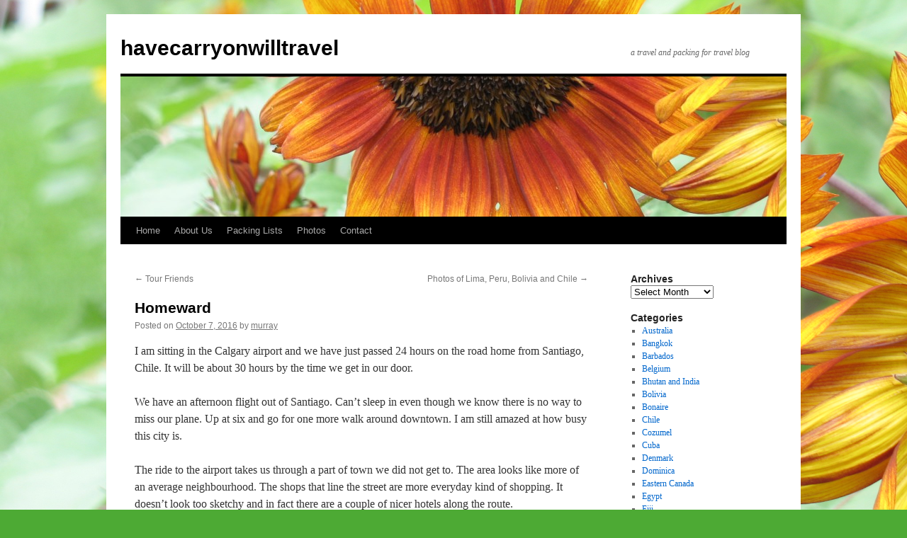

--- FILE ---
content_type: text/html; charset=UTF-8
request_url: https://havecarryonwilltravel.com/homeward/
body_size: 19458
content:
<!DOCTYPE html>
<html lang="en-CA">
<head>
<meta charset="UTF-8" />
<title>
Homeward - havecarryonwilltravelhavecarryonwilltravel	</title>
<link rel="profile" href="https://gmpg.org/xfn/11" />
<link rel="stylesheet" type="text/css" media="all" href="https://havecarryonwilltravel.com/wp-content/themes/twentyten/style.css?ver=20250415" />
<link rel="pingback" href="https://havecarryonwilltravel.com/xmlrpc.php">
<meta name='robots' content='index, follow, max-image-preview:large, max-snippet:-1, max-video-preview:-1' />

	<!-- This site is optimized with the Yoast SEO plugin v26.6 - https://yoast.com/wordpress/plugins/seo/ -->
	<meta name="description" content="havecarryonwilltravel Homeward" />
	<link rel="canonical" href="https://havecarryonwilltravel.com/homeward/" />
	<meta name="twitter:label1" content="Written by" />
	<meta name="twitter:data1" content="murray" />
	<meta name="twitter:label2" content="Est. reading time" />
	<meta name="twitter:data2" content="4 minutes" />
	<script type="application/ld+json" class="yoast-schema-graph">{"@context":"https://schema.org","@graph":[{"@type":"Article","@id":"https://havecarryonwilltravel.com/homeward/#article","isPartOf":{"@id":"https://havecarryonwilltravel.com/homeward/"},"author":{"name":"murray","@id":"https://havecarryonwilltravel.com/#/schema/person/1342f0e3b31043baf82f7637799ec241"},"headline":"Homeward","datePublished":"2016-10-08T01:59:31+00:00","mainEntityOfPage":{"@id":"https://havecarryonwilltravel.com/homeward/"},"wordCount":906,"commentCount":0,"publisher":{"@id":"https://havecarryonwilltravel.com/#/schema/person/bd5260a2bc24dbb06737310f963eeeda"},"keywords":["Bolivia","Calgary","Chile","houston","Peru","Santiago"],"articleSection":["Bolivia","Chile","Peru"],"inLanguage":"en-CA","potentialAction":[{"@type":"CommentAction","name":"Comment","target":["https://havecarryonwilltravel.com/homeward/#respond"]}]},{"@type":"WebPage","@id":"https://havecarryonwilltravel.com/homeward/","url":"https://havecarryonwilltravel.com/homeward/","name":"Homeward - havecarryonwilltravel","isPartOf":{"@id":"https://havecarryonwilltravel.com/#website"},"datePublished":"2016-10-08T01:59:31+00:00","description":"havecarryonwilltravel Homeward","inLanguage":"en-CA","potentialAction":[{"@type":"ReadAction","target":["https://havecarryonwilltravel.com/homeward/"]}]},{"@type":"WebSite","@id":"https://havecarryonwilltravel.com/#website","url":"https://havecarryonwilltravel.com/","name":"havecarryonwilltravel","description":"a travel and packing for travel blog","publisher":{"@id":"https://havecarryonwilltravel.com/#/schema/person/bd5260a2bc24dbb06737310f963eeeda"},"potentialAction":[{"@type":"SearchAction","target":{"@type":"EntryPoint","urlTemplate":"https://havecarryonwilltravel.com/?s={search_term_string}"},"query-input":{"@type":"PropertyValueSpecification","valueRequired":true,"valueName":"search_term_string"}}],"inLanguage":"en-CA"},{"@type":["Person","Organization"],"@id":"https://havecarryonwilltravel.com/#/schema/person/bd5260a2bc24dbb06737310f963eeeda","name":"debbie","image":{"@type":"ImageObject","inLanguage":"en-CA","@id":"https://havecarryonwilltravel.com/#/schema/person/image/","url":"https://secure.gravatar.com/avatar/e0861702683627914ec0ec317c52da6b7c38b70727673382556afce878a58a10?s=96&d=mm&r=g","contentUrl":"https://secure.gravatar.com/avatar/e0861702683627914ec0ec317c52da6b7c38b70727673382556afce878a58a10?s=96&d=mm&r=g","caption":"debbie"},"logo":{"@id":"https://havecarryonwilltravel.com/#/schema/person/image/"}},{"@type":"Person","@id":"https://havecarryonwilltravel.com/#/schema/person/1342f0e3b31043baf82f7637799ec241","name":"murray","image":{"@type":"ImageObject","inLanguage":"en-CA","@id":"https://havecarryonwilltravel.com/#/schema/person/image/","url":"https://secure.gravatar.com/avatar/9af625767e2ef57fbaf07768d4825964f6b49a74091191ec303940df8f3abef7?s=96&d=mm&r=g","contentUrl":"https://secure.gravatar.com/avatar/9af625767e2ef57fbaf07768d4825964f6b49a74091191ec303940df8f3abef7?s=96&d=mm&r=g","caption":"murray"},"sameAs":["http://havecarryonwilltravel.com"],"url":"https://havecarryonwilltravel.com/author/murray/"}]}</script>
	<!-- / Yoast SEO plugin. -->


<link rel="alternate" type="application/rss+xml" title="havecarryonwilltravel &raquo; Feed" href="https://havecarryonwilltravel.com/feed/" />
<link rel="alternate" type="application/rss+xml" title="havecarryonwilltravel &raquo; Comments Feed" href="https://havecarryonwilltravel.com/comments/feed/" />
<link rel="alternate" type="application/rss+xml" title="havecarryonwilltravel &raquo; Homeward Comments Feed" href="https://havecarryonwilltravel.com/homeward/feed/" />
<link rel="alternate" title="oEmbed (JSON)" type="application/json+oembed" href="https://havecarryonwilltravel.com/wp-json/oembed/1.0/embed?url=https%3A%2F%2Fhavecarryonwilltravel.com%2Fhomeward%2F" />
<link rel="alternate" title="oEmbed (XML)" type="text/xml+oembed" href="https://havecarryonwilltravel.com/wp-json/oembed/1.0/embed?url=https%3A%2F%2Fhavecarryonwilltravel.com%2Fhomeward%2F&#038;format=xml" />
<style id='wp-img-auto-sizes-contain-inline-css' type='text/css'>
img:is([sizes=auto i],[sizes^="auto," i]){contain-intrinsic-size:3000px 1500px}
/*# sourceURL=wp-img-auto-sizes-contain-inline-css */
</style>

<link rel='stylesheet' id='pmb_common-css' href='https://havecarryonwilltravel.com/wp-content/plugins/print-my-blog/assets/styles/pmb-common.css?ver=1756148691' type='text/css' media='all' />
<style id='wp-emoji-styles-inline-css' type='text/css'>

	img.wp-smiley, img.emoji {
		display: inline !important;
		border: none !important;
		box-shadow: none !important;
		height: 1em !important;
		width: 1em !important;
		margin: 0 0.07em !important;
		vertical-align: -0.1em !important;
		background: none !important;
		padding: 0 !important;
	}
/*# sourceURL=wp-emoji-styles-inline-css */
</style>
<link rel='stylesheet' id='wp-block-library-css' href='https://havecarryonwilltravel.com/wp-includes/css/dist/block-library/style.min.css?ver=6.9' type='text/css' media='all' />
<style id='global-styles-inline-css' type='text/css'>
:root{--wp--preset--aspect-ratio--square: 1;--wp--preset--aspect-ratio--4-3: 4/3;--wp--preset--aspect-ratio--3-4: 3/4;--wp--preset--aspect-ratio--3-2: 3/2;--wp--preset--aspect-ratio--2-3: 2/3;--wp--preset--aspect-ratio--16-9: 16/9;--wp--preset--aspect-ratio--9-16: 9/16;--wp--preset--color--black: #000;--wp--preset--color--cyan-bluish-gray: #abb8c3;--wp--preset--color--white: #fff;--wp--preset--color--pale-pink: #f78da7;--wp--preset--color--vivid-red: #cf2e2e;--wp--preset--color--luminous-vivid-orange: #ff6900;--wp--preset--color--luminous-vivid-amber: #fcb900;--wp--preset--color--light-green-cyan: #7bdcb5;--wp--preset--color--vivid-green-cyan: #00d084;--wp--preset--color--pale-cyan-blue: #8ed1fc;--wp--preset--color--vivid-cyan-blue: #0693e3;--wp--preset--color--vivid-purple: #9b51e0;--wp--preset--color--blue: #0066cc;--wp--preset--color--medium-gray: #666;--wp--preset--color--light-gray: #f1f1f1;--wp--preset--gradient--vivid-cyan-blue-to-vivid-purple: linear-gradient(135deg,rgb(6,147,227) 0%,rgb(155,81,224) 100%);--wp--preset--gradient--light-green-cyan-to-vivid-green-cyan: linear-gradient(135deg,rgb(122,220,180) 0%,rgb(0,208,130) 100%);--wp--preset--gradient--luminous-vivid-amber-to-luminous-vivid-orange: linear-gradient(135deg,rgb(252,185,0) 0%,rgb(255,105,0) 100%);--wp--preset--gradient--luminous-vivid-orange-to-vivid-red: linear-gradient(135deg,rgb(255,105,0) 0%,rgb(207,46,46) 100%);--wp--preset--gradient--very-light-gray-to-cyan-bluish-gray: linear-gradient(135deg,rgb(238,238,238) 0%,rgb(169,184,195) 100%);--wp--preset--gradient--cool-to-warm-spectrum: linear-gradient(135deg,rgb(74,234,220) 0%,rgb(151,120,209) 20%,rgb(207,42,186) 40%,rgb(238,44,130) 60%,rgb(251,105,98) 80%,rgb(254,248,76) 100%);--wp--preset--gradient--blush-light-purple: linear-gradient(135deg,rgb(255,206,236) 0%,rgb(152,150,240) 100%);--wp--preset--gradient--blush-bordeaux: linear-gradient(135deg,rgb(254,205,165) 0%,rgb(254,45,45) 50%,rgb(107,0,62) 100%);--wp--preset--gradient--luminous-dusk: linear-gradient(135deg,rgb(255,203,112) 0%,rgb(199,81,192) 50%,rgb(65,88,208) 100%);--wp--preset--gradient--pale-ocean: linear-gradient(135deg,rgb(255,245,203) 0%,rgb(182,227,212) 50%,rgb(51,167,181) 100%);--wp--preset--gradient--electric-grass: linear-gradient(135deg,rgb(202,248,128) 0%,rgb(113,206,126) 100%);--wp--preset--gradient--midnight: linear-gradient(135deg,rgb(2,3,129) 0%,rgb(40,116,252) 100%);--wp--preset--font-size--small: 13px;--wp--preset--font-size--medium: 20px;--wp--preset--font-size--large: 36px;--wp--preset--font-size--x-large: 42px;--wp--preset--spacing--20: 0.44rem;--wp--preset--spacing--30: 0.67rem;--wp--preset--spacing--40: 1rem;--wp--preset--spacing--50: 1.5rem;--wp--preset--spacing--60: 2.25rem;--wp--preset--spacing--70: 3.38rem;--wp--preset--spacing--80: 5.06rem;--wp--preset--shadow--natural: 6px 6px 9px rgba(0, 0, 0, 0.2);--wp--preset--shadow--deep: 12px 12px 50px rgba(0, 0, 0, 0.4);--wp--preset--shadow--sharp: 6px 6px 0px rgba(0, 0, 0, 0.2);--wp--preset--shadow--outlined: 6px 6px 0px -3px rgb(255, 255, 255), 6px 6px rgb(0, 0, 0);--wp--preset--shadow--crisp: 6px 6px 0px rgb(0, 0, 0);}:where(.is-layout-flex){gap: 0.5em;}:where(.is-layout-grid){gap: 0.5em;}body .is-layout-flex{display: flex;}.is-layout-flex{flex-wrap: wrap;align-items: center;}.is-layout-flex > :is(*, div){margin: 0;}body .is-layout-grid{display: grid;}.is-layout-grid > :is(*, div){margin: 0;}:where(.wp-block-columns.is-layout-flex){gap: 2em;}:where(.wp-block-columns.is-layout-grid){gap: 2em;}:where(.wp-block-post-template.is-layout-flex){gap: 1.25em;}:where(.wp-block-post-template.is-layout-grid){gap: 1.25em;}.has-black-color{color: var(--wp--preset--color--black) !important;}.has-cyan-bluish-gray-color{color: var(--wp--preset--color--cyan-bluish-gray) !important;}.has-white-color{color: var(--wp--preset--color--white) !important;}.has-pale-pink-color{color: var(--wp--preset--color--pale-pink) !important;}.has-vivid-red-color{color: var(--wp--preset--color--vivid-red) !important;}.has-luminous-vivid-orange-color{color: var(--wp--preset--color--luminous-vivid-orange) !important;}.has-luminous-vivid-amber-color{color: var(--wp--preset--color--luminous-vivid-amber) !important;}.has-light-green-cyan-color{color: var(--wp--preset--color--light-green-cyan) !important;}.has-vivid-green-cyan-color{color: var(--wp--preset--color--vivid-green-cyan) !important;}.has-pale-cyan-blue-color{color: var(--wp--preset--color--pale-cyan-blue) !important;}.has-vivid-cyan-blue-color{color: var(--wp--preset--color--vivid-cyan-blue) !important;}.has-vivid-purple-color{color: var(--wp--preset--color--vivid-purple) !important;}.has-black-background-color{background-color: var(--wp--preset--color--black) !important;}.has-cyan-bluish-gray-background-color{background-color: var(--wp--preset--color--cyan-bluish-gray) !important;}.has-white-background-color{background-color: var(--wp--preset--color--white) !important;}.has-pale-pink-background-color{background-color: var(--wp--preset--color--pale-pink) !important;}.has-vivid-red-background-color{background-color: var(--wp--preset--color--vivid-red) !important;}.has-luminous-vivid-orange-background-color{background-color: var(--wp--preset--color--luminous-vivid-orange) !important;}.has-luminous-vivid-amber-background-color{background-color: var(--wp--preset--color--luminous-vivid-amber) !important;}.has-light-green-cyan-background-color{background-color: var(--wp--preset--color--light-green-cyan) !important;}.has-vivid-green-cyan-background-color{background-color: var(--wp--preset--color--vivid-green-cyan) !important;}.has-pale-cyan-blue-background-color{background-color: var(--wp--preset--color--pale-cyan-blue) !important;}.has-vivid-cyan-blue-background-color{background-color: var(--wp--preset--color--vivid-cyan-blue) !important;}.has-vivid-purple-background-color{background-color: var(--wp--preset--color--vivid-purple) !important;}.has-black-border-color{border-color: var(--wp--preset--color--black) !important;}.has-cyan-bluish-gray-border-color{border-color: var(--wp--preset--color--cyan-bluish-gray) !important;}.has-white-border-color{border-color: var(--wp--preset--color--white) !important;}.has-pale-pink-border-color{border-color: var(--wp--preset--color--pale-pink) !important;}.has-vivid-red-border-color{border-color: var(--wp--preset--color--vivid-red) !important;}.has-luminous-vivid-orange-border-color{border-color: var(--wp--preset--color--luminous-vivid-orange) !important;}.has-luminous-vivid-amber-border-color{border-color: var(--wp--preset--color--luminous-vivid-amber) !important;}.has-light-green-cyan-border-color{border-color: var(--wp--preset--color--light-green-cyan) !important;}.has-vivid-green-cyan-border-color{border-color: var(--wp--preset--color--vivid-green-cyan) !important;}.has-pale-cyan-blue-border-color{border-color: var(--wp--preset--color--pale-cyan-blue) !important;}.has-vivid-cyan-blue-border-color{border-color: var(--wp--preset--color--vivid-cyan-blue) !important;}.has-vivid-purple-border-color{border-color: var(--wp--preset--color--vivid-purple) !important;}.has-vivid-cyan-blue-to-vivid-purple-gradient-background{background: var(--wp--preset--gradient--vivid-cyan-blue-to-vivid-purple) !important;}.has-light-green-cyan-to-vivid-green-cyan-gradient-background{background: var(--wp--preset--gradient--light-green-cyan-to-vivid-green-cyan) !important;}.has-luminous-vivid-amber-to-luminous-vivid-orange-gradient-background{background: var(--wp--preset--gradient--luminous-vivid-amber-to-luminous-vivid-orange) !important;}.has-luminous-vivid-orange-to-vivid-red-gradient-background{background: var(--wp--preset--gradient--luminous-vivid-orange-to-vivid-red) !important;}.has-very-light-gray-to-cyan-bluish-gray-gradient-background{background: var(--wp--preset--gradient--very-light-gray-to-cyan-bluish-gray) !important;}.has-cool-to-warm-spectrum-gradient-background{background: var(--wp--preset--gradient--cool-to-warm-spectrum) !important;}.has-blush-light-purple-gradient-background{background: var(--wp--preset--gradient--blush-light-purple) !important;}.has-blush-bordeaux-gradient-background{background: var(--wp--preset--gradient--blush-bordeaux) !important;}.has-luminous-dusk-gradient-background{background: var(--wp--preset--gradient--luminous-dusk) !important;}.has-pale-ocean-gradient-background{background: var(--wp--preset--gradient--pale-ocean) !important;}.has-electric-grass-gradient-background{background: var(--wp--preset--gradient--electric-grass) !important;}.has-midnight-gradient-background{background: var(--wp--preset--gradient--midnight) !important;}.has-small-font-size{font-size: var(--wp--preset--font-size--small) !important;}.has-medium-font-size{font-size: var(--wp--preset--font-size--medium) !important;}.has-large-font-size{font-size: var(--wp--preset--font-size--large) !important;}.has-x-large-font-size{font-size: var(--wp--preset--font-size--x-large) !important;}
/*# sourceURL=global-styles-inline-css */
</style>

<style id='classic-theme-styles-inline-css' type='text/css'>
/*! This file is auto-generated */
.wp-block-button__link{color:#fff;background-color:#32373c;border-radius:9999px;box-shadow:none;text-decoration:none;padding:calc(.667em + 2px) calc(1.333em + 2px);font-size:1.125em}.wp-block-file__button{background:#32373c;color:#fff;text-decoration:none}
/*# sourceURL=/wp-includes/css/classic-themes.min.css */
</style>
<link rel='stylesheet' id='contact-form-7-css' href='https://havecarryonwilltravel.com/wp-content/plugins/contact-form-7/includes/css/styles.css?ver=6.1.4' type='text/css' media='all' />
<link rel='stylesheet' id='twentyten-block-style-css' href='https://havecarryonwilltravel.com/wp-content/themes/twentyten/blocks.css?ver=20250220' type='text/css' media='all' />
<script type="text/javascript" src="https://havecarryonwilltravel.com/wp-includes/js/jquery/jquery.min.js?ver=3.7.1" id="jquery-core-js"></script>
<script type="text/javascript" src="https://havecarryonwilltravel.com/wp-includes/js/jquery/jquery-migrate.min.js?ver=3.4.1" id="jquery-migrate-js"></script>
<link rel="https://api.w.org/" href="https://havecarryonwilltravel.com/wp-json/" /><link rel="alternate" title="JSON" type="application/json" href="https://havecarryonwilltravel.com/wp-json/wp/v2/posts/6476" /><link rel="EditURI" type="application/rsd+xml" title="RSD" href="https://havecarryonwilltravel.com/xmlrpc.php?rsd" />
<meta name="generator" content="WordPress 6.9" />
<link rel='shortlink' href='https://havecarryonwilltravel.com/?p=6476' />
<style type="text/css" id="custom-background-css">
body.custom-background { background-color: #4daa34; background-image: url("https://havecarryonwilltravel.com/wp-content/uploads/2011/04/1483.jpg"); background-position: left top; background-size: cover; background-repeat: no-repeat; background-attachment: fixed; }
</style>
			<style type="text/css" id="wp-custom-css">
			img {
  max-width: 100%;
  height: 100%;
}		</style>
		</head>

<body class="wp-singular post-template-default single single-post postid-6476 single-format-standard custom-background wp-theme-twentyten">
<div id="wrapper" class="hfeed">
		<a href="#content" class="screen-reader-text skip-link">Skip to content</a>
	<div id="header">
		<div id="masthead">
			<div id="branding" role="banner">
								<div id="site-title">
					<span>
											<a href="https://havecarryonwilltravel.com/" rel="home" >havecarryonwilltravel</a>
					</span>
				</div>
				<div id="site-description">a travel and packing for travel blog</div>

				<img src="https://havecarryonwilltravel.com/wp-content/uploads/2012/04/cropped-148.jpg" width="940" height="198" alt="havecarryonwilltravel" srcset="https://havecarryonwilltravel.com/wp-content/uploads/2012/04/cropped-148.jpg 940w, https://havecarryonwilltravel.com/wp-content/uploads/2012/04/cropped-148-300x63.jpg 300w" sizes="(max-width: 940px) 100vw, 940px" decoding="async" fetchpriority="high" />			</div><!-- #branding -->

			<div id="access" role="navigation">
				<div class="menu"><ul>
<li ><a href="https://havecarryonwilltravel.com/">Home</a></li><li class="page_item page-item-388"><a href="https://havecarryonwilltravel.com/about-us/">About Us</a></li>
<li class="page_item page-item-10 page_item_has_children"><a href="https://havecarryonwilltravel.com/packing-lists/">Packing Lists</a>
<ul class='children'>
	<li class="page_item page-item-4371"><a href="https://havecarryonwilltravel.com/packing-lists/backcountry-skiing-day-trips/">Backcountry Skiing &#8211; Day Trips</a></li>
	<li class="page_item page-item-5719"><a href="https://havecarryonwilltravel.com/packing-lists/backcountry-skiing-lodge/">Backcountry Skiing &#8211; Lodge</a></li>
	<li class="page_item page-item-3393"><a href="https://havecarryonwilltravel.com/packing-lists/backpacking/">Backpacking</a></li>
	<li class="page_item page-item-479"><a href="https://havecarryonwilltravel.com/packing-lists/before-leaving/">Before Leaving</a></li>
	<li class="page_item page-item-712"><a href="https://havecarryonwilltravel.com/packing-lists/car-camping/">Car Camping</a></li>
	<li class="page_item page-item-378"><a href="https://havecarryonwilltravel.com/packing-lists/clothing/">Clothing</a></li>
	<li class="page_item page-item-266"><a href="https://havecarryonwilltravel.com/packing-lists/important-documents/">Important Travel Documents</a></li>
	<li class="page_item page-item-18"><a href="https://havecarryonwilltravel.com/packing-lists/first-aid/">First Aid</a></li>
	<li class="page_item page-item-633"><a href="https://havecarryonwilltravel.com/packing-lists/folk-festival/">Folk Festival</a></li>
	<li class="page_item page-item-855"><a href="https://havecarryonwilltravel.com/packing-lists/high-altitude/">High Altitude</a></li>
	<li class="page_item page-item-1559"><a href="https://havecarryonwilltravel.com/packing-lists/house-check/">House Check</a></li>
	<li class="page_item page-item-2248"><a href="https://havecarryonwilltravel.com/packing-lists/house-sitter/">House Sitter</a></li>
	<li class="page_item page-item-9300"><a href="https://havecarryonwilltravel.com/packing-lists/kayak-touring-clothing/">Kayak Touring &#8211; Clothing</a></li>
	<li class="page_item page-item-338"><a href="https://havecarryonwilltravel.com/packing-lists/other-stuff/">Other Stuff</a></li>
	<li class="page_item page-item-2006"><a href="https://havecarryonwilltravel.com/packing-lists/riding/">Riding</a></li>
	<li class="page_item page-item-20"><a href="https://havecarryonwilltravel.com/packing-lists/scuba-diving/">Scuba Diving</a></li>
	<li class="page_item page-item-441"><a href="https://havecarryonwilltravel.com/packing-lists/toiletries/">Toiletries</a></li>
	<li class="page_item page-item-502"><a href="https://havecarryonwilltravel.com/packing-lists/travel-budget/">Travel Budget</a></li>
	<li class="page_item page-item-268"><a href="https://havecarryonwilltravel.com/packing-lists/words-to-learn-in-local-language/">Words to Learn in Local Language</a></li>
</ul>
</li>
<li class="page_item page-item-12 page_item_has_children"><a href="https://havecarryonwilltravel.com/photos/">Photos</a>
<ul class='children'>
	<li class="page_item page-item-8215 page_item_has_children"><a href="https://havecarryonwilltravel.com/photos/africa/">Africa</a>
	<ul class='children'>
		<li class="page_item page-item-4829"><a href="https://havecarryonwilltravel.com/photos/africa/botswana-2012/">Botswana 2012</a></li>
		<li class="page_item page-item-10934"><a href="https://havecarryonwilltravel.com/photos/africa/egypt-2023/">Egypt 2023</a></li>
		<li class="page_item page-item-10937"><a href="https://havecarryonwilltravel.com/photos/africa/namibia-2023/">Namibia 2023</a></li>
		<li class="page_item page-item-4842"><a href="https://havecarryonwilltravel.com/photos/africa/tanzania-2012/">Tanzania 2012</a></li>
	</ul>
</li>
	<li class="page_item page-item-8209 page_item_has_children"><a href="https://havecarryonwilltravel.com/photos/asia/">Asia</a>
	<ul class='children'>
		<li class="page_item page-item-4819"><a href="https://havecarryonwilltravel.com/photos/asia/andaman-and-nicobar-islands-india-2011/">Andaman and Nicobar Islands, India 2011</a></li>
		<li class="page_item page-item-4823"><a href="https://havecarryonwilltravel.com/photos/asia/bangkok-thailand-2013/">Bangkok, Thailand 2013</a></li>
		<li class="page_item page-item-4825"><a href="https://havecarryonwilltravel.com/photos/asia/bhutan-2011/">Bhutan 2011</a></li>
		<li class="page_item page-item-4856"><a href="https://havecarryonwilltravel.com/photos/asia/india-2011/">India 2011</a></li>
		<li class="page_item page-item-8938"><a href="https://havecarryonwilltravel.com/photos/asia/indonesia-2019/">Indonesia 2019</a></li>
		<li class="page_item page-item-10279"><a href="https://havecarryonwilltravel.com/photos/asia/indonesia-and-australia-2022/">Indonesia and Australia 2022</a></li>
		<li class="page_item page-item-11233"><a href="https://havecarryonwilltravel.com/photos/asia/indonesia-2024/">Indonesia 2024</a></li>
		<li class="page_item page-item-8940"><a href="https://havecarryonwilltravel.com/photos/asia/japan-2019/">Japan 2019</a></li>
		<li class="page_item page-item-4852"><a href="https://havecarryonwilltravel.com/photos/asia/maldives-2013/">Maldives 2013</a></li>
		<li class="page_item page-item-4848"><a href="https://havecarryonwilltravel.com/photos/asia/myanmar-2013/">Myanmar 2013</a></li>
		<li class="page_item page-item-4846"><a href="https://havecarryonwilltravel.com/photos/asia/narita-japan-2013/">Narita, Japan 2013</a></li>
		<li class="page_item page-item-11236"><a href="https://havecarryonwilltravel.com/photos/asia/philippines-2024/">Philippines 2024</a></li>
		<li class="page_item page-item-8936"><a href="https://havecarryonwilltravel.com/photos/asia/singapore-2019/">Singapore 2019</a></li>
	</ul>
</li>
	<li class="page_item page-item-8217 page_item_has_children"><a href="https://havecarryonwilltravel.com/photos/australia-south-pacific/">Australia/South Pacific</a>
	<ul class='children'>
		<li class="page_item page-item-6214"><a href="https://havecarryonwilltravel.com/photos/australia-south-pacific/australia-2016/">Australia 2016</a></li>
		<li class="page_item page-item-7677"><a href="https://havecarryonwilltravel.com/photos/australia-south-pacific/fiji-2018/">Fiji 2018</a></li>
		<li class="page_item page-item-7681"><a href="https://havecarryonwilltravel.com/photos/australia-south-pacific/solomon-islands/">Solomon Islands 2018</a></li>
	</ul>
</li>
	<li class="page_item page-item-8213 page_item_has_children"><a href="https://havecarryonwilltravel.com/photos/central-america-caribbean/">Central America/Caribbean</a>
	<ul class='children'>
		<li class="page_item page-item-4827"><a href="https://havecarryonwilltravel.com/photos/central-america-caribbean/bonaire-2011/">Bonaire 2011</a></li>
		<li class="page_item page-item-8224"><a href="https://havecarryonwilltravel.com/photos/central-america-caribbean/bonaire-2018/">Bonaire 2018</a></li>
		<li class="page_item page-item-4860"><a href="https://havecarryonwilltravel.com/photos/central-america-caribbean/cozumel-mexico/">Cozumel, Mexico 2013</a></li>
		<li class="page_item page-item-5544"><a href="https://havecarryonwilltravel.com/photos/central-america-caribbean/little-cayman-2015/">Little Cayman Island 2015</a></li>
		<li class="page_item page-item-8356"><a href="https://havecarryonwilltravel.com/photos/central-america-caribbean/roatan-honduras-2019/">Roatan, Honduras 2019</a></li>
		<li class="page_item page-item-5913"><a href="https://havecarryonwilltravel.com/photos/central-america-caribbean/saba-2016/">Saba 2016</a></li>
		<li class="page_item page-item-4844"><a href="https://havecarryonwilltravel.com/photos/central-america-caribbean/san-salvador-bahamas-2014/">San Salvador, Bahamas 2014</a></li>
		<li class="page_item page-item-4862"><a href="https://havecarryonwilltravel.com/photos/central-america-caribbean/utila-honduras-2012/">Utila, Honduras 2012</a></li>
		<li class="page_item page-item-4840"><a href="https://havecarryonwilltravel.com/photos/central-america-caribbean/virgin-gorda-bvi-2014/">Virgin Gorda, BVI 2014</a></li>
	</ul>
</li>
	<li class="page_item page-item-8219 page_item_has_children"><a href="https://havecarryonwilltravel.com/photos/europe/">Europe</a>
	<ul class='children'>
		<li class="page_item page-item-8232"><a href="https://havecarryonwilltravel.com/photos/europe/denmark-2018/">Denmark 2018</a></li>
		<li class="page_item page-item-4858"><a href="https://havecarryonwilltravel.com/photos/europe/frankfurt-germany-2011/">Frankfurt, Germany 2011</a></li>
		<li class="page_item page-item-8236"><a href="https://havecarryonwilltravel.com/photos/europe/germany-2018/">Germany 2018</a></li>
		<li class="page_item page-item-4854"><a href="https://havecarryonwilltravel.com/photos/europe/london-england-2012/">London, England 2012</a></li>
	</ul>
</li>
	<li class="page_item page-item-8207 page_item_has_children"><a href="https://havecarryonwilltravel.com/photos/north-america/">North America</a>
	<ul class='children'>
		<li class="page_item page-item-5061"><a href="https://havecarryonwilltravel.com/photos/north-america/arizona-utah-colorado-new-mexico-2014/">Arizona, Utah, Colorado &#038; New Mexico 2014</a></li>
		<li class="page_item page-item-5634"><a href="https://havecarryonwilltravel.com/photos/north-america/kona-hawaii-2015/">Kona, Hawaii 2015</a></li>
		<li class="page_item page-item-4850"><a href="https://havecarryonwilltravel.com/photos/north-america/miami-usa-2014/">Miami, USA 2014</a></li>
		<li class="page_item page-item-4838"><a href="https://havecarryonwilltravel.com/photos/north-america/west-coast-trail-bc-canada-2013/">West Coast Trail, BC, Canada 2013</a></li>
		<li class="page_item page-item-4836 page_item_has_children"><a href="https://havecarryonwilltravel.com/photos/north-america/western-canada-2011-to-today/">Western Canada 2011 to Today</a>
		<ul class='children'>
			<li class="page_item page-item-5804"><a href="https://havecarryonwilltravel.com/photos/north-america/western-canada-2011-to-today/sol-mountain-2016/">Sol Mountain 2016</a></li>
		</ul>
</li>
	</ul>
</li>
	<li class="page_item page-item-8211 page_item_has_children"><a href="https://havecarryonwilltravel.com/photos/south-america/">South America</a>
	<ul class='children'>
		<li class="page_item page-item-6499"><a href="https://havecarryonwilltravel.com/photos/south-america/bolivia-2016/">Bolivia 2016</a></li>
		<li class="page_item page-item-6502"><a href="https://havecarryonwilltravel.com/photos/south-america/chile-2016/">Chile 2016</a></li>
		<li class="page_item page-item-5520"><a href="https://havecarryonwilltravel.com/photos/south-america/galapagos-ecuador-2015/">Galapagos, Ecuador 2015</a></li>
		<li class="page_item page-item-6496"><a href="https://havecarryonwilltravel.com/photos/south-america/lima-peru-2016/">Lima, Peru 2016</a></li>
	</ul>
</li>
</ul>
</li>
<li class="page_item page-item-16"><a href="https://havecarryonwilltravel.com/contact/">Contact</a></li>
</ul></div>
			</div><!-- #access -->
		</div><!-- #masthead -->
	</div><!-- #header -->

	<div id="main">

		<div id="container">
			<div id="content" role="main">

			

				<div id="nav-above" class="navigation">
					<div class="nav-previous"><a href="https://havecarryonwilltravel.com/tour-friends/" rel="prev"><span class="meta-nav">&larr;</span> Tour Friends</a></div>
					<div class="nav-next"><a href="https://havecarryonwilltravel.com/photos-of-lima-peru-bolivia-and-chile/" rel="next">Photos of Lima, Peru, Bolivia and Chile <span class="meta-nav">&rarr;</span></a></div>
				</div><!-- #nav-above -->

				<div id="post-6476" class="post-6476 post type-post status-publish format-standard hentry category-bolivia category-chile category-peru tag-bolivia tag-calgary tag-chile tag-houston tag-peru tag-santiago">
					<h1 class="entry-title">Homeward</h1>

					<div class="entry-meta">
						<span class="meta-prep meta-prep-author">Posted on</span> <a href="https://havecarryonwilltravel.com/homeward/" title="7:59 pm" rel="bookmark"><span class="entry-date">October 7, 2016</span></a> <span class="meta-sep">by</span> <span class="author vcard"><a class="url fn n" href="https://havecarryonwilltravel.com/author/murray/" title="View all posts by murray">murray</a></span>					</div><!-- .entry-meta -->

					<div class="entry-content">
						<p>I am sitting in the Calgary airport and we have just passed 24 hours on the road home from Santiago, Chile. It will be about 30 hours by the time we get in our door.</p>
<p>We have an afternoon flight out of Santiago. Can&#8217;t sleep in even though we know there is no way to miss our plane. Up at six and go for one more walk around downtown. I am still amazed at how busy this city is.</p>
<p>The ride to the airport takes us through a part of town we did not get to. The area looks like more of an average neighbourhood. The shops that line the street are more everyday kind of shopping. It doesn&#8217;t look too sketchy and in fact there are a couple of nicer hotels along the route.</p>
<p>The airport is a breeze. No line up at immigration, no line at security, no assigned gate. The gate appears on the board and when we get there we are the only ones in the lounge.   I guess people don&#8217;t pay too much attention to the &#8220;arrive 2 hours early&#8221; instruction. The next folks to arrive have been traveling all night from Australia. They are a little worse for wear but most have only the leg to Lima to go so the suffering is about to end. A woman, A, sits next to us and we start chatting. It is a small world. This lady is professor of genetic engineering at Griffith University and will most likely teach D, the daughter in law we just visited, in the next couple of years. She was at the front end of what the Aussies call long service leave. A three month paid holiday as a reward for 10 years service. Sounds like a good thing!</p>
<p>Not sure why but we are seated in Premier Economy Class for our flight from Santiago to Lima. Two people per three seats and could be the best meal (a tender steak) I have had on an airplane and really nice, entertaining host. He even magically produces a piece of Lindt&#8217;s finest when Debbie makes a joking request for chocolate. This may become a habit!</p>
<p>A major bump in our progress awaits us in Lima. After 6 hours of airport benches. We are informed the flight to Houston will be a little late. The official word is one of the lights on the control panel is malfunctioning. Funny though, the pilots do not arrive at the gate until a 1/2 hour after we are supposed to board. Cynical me, I think the malfunction of which they speak is a human light. Our flight is now 1 hour behind schedule and we have a close connection in Houston. Sleeping on the airplane is never that great but we manage 4 or 5 hours which will be of great benefit in the next two legs of our journey. The pilots gumboot it and we make up all but 10 minutes of the lost time. It is a rush but we make the gate for our flight to Calgary with 6 minutes to spare.</p>
<p>On the flight from Houston to Calgary we are seated next to a most personable fellow. HB is on his way to Banff from Dallas via Houston and Calgary. He is to meet a friend on a later plane and head straight to the mountains. They want to do some hiking. He is young, as shown by my next statement. It is Friday and they are headed back home to work on Monday. 7 hours each way on the plane and 2 hours driving each way for a weekend, we &#8220;older folks&#8221; don&#8217;t do that anymore. We arrive in Calgary and it is snowing, the ground is white. These two fellows are in for a couple of chilly hikes.</p>
<p>I don&#8217;t know what is up but the Calgary security folks are being a pain. I get asked twice if the only liquids I have are in the one litre bag and for the first time ever I am asked to put my iPad in a separate basket. Debbie also brought up the fact that the immigration guy&#8217;s casual conversation is very much a phishing trip. Without being blunt he is trying to find out why we had REALLY gone to Bolivia. Don&#8217;t people travel just to see things anymore? I guess we are sadly behind the times traveling for curiosity when we could find out all we need to know on the net?????</p>
<p>Most of our travel is spent in countries where English is not the main language. For the last 3 weeks it has been Spanish. It is not something that is obvious but the noise all around us is a din, the conversations are a sound but we understand very little and the words are not discernible. I didn&#8217;t realize it but it is also the case in the US as everyone is speaking English but with an American accent and we hear it as sort of a drone. This only becomes apparent to me when we board a Canadian plane in Calgary. All of a sudden I hear stories not just from one voice but from all directions and I understand every word that is going on around us. The subtle differences are easy on our ears.</p>
<p>We&#8217;re home now. We will pick up our routine and it will soon be as if we have never left.</p>
											</div><!-- .entry-content -->

		
						<div class="entry-utility">
							This entry was posted in <a href="https://havecarryonwilltravel.com/travels/bolivia/" rel="category tag">Bolivia</a>, <a href="https://havecarryonwilltravel.com/travels/chile/" rel="category tag">Chile</a>, <a href="https://havecarryonwilltravel.com/travels/peru/" rel="category tag">Peru</a> and tagged <a href="https://havecarryonwilltravel.com/tag/bolivia/" rel="tag">Bolivia</a>, <a href="https://havecarryonwilltravel.com/tag/calgary/" rel="tag">Calgary</a>, <a href="https://havecarryonwilltravel.com/tag/chile/" rel="tag">Chile</a>, <a href="https://havecarryonwilltravel.com/tag/houston/" rel="tag">houston</a>, <a href="https://havecarryonwilltravel.com/tag/peru/" rel="tag">Peru</a>, <a href="https://havecarryonwilltravel.com/tag/santiago/" rel="tag">Santiago</a>. Bookmark the <a href="https://havecarryonwilltravel.com/homeward/" title="Permalink to Homeward" rel="bookmark">permalink</a>.													</div><!-- .entry-utility -->
					</div><!-- #post-6476 -->

					<div id="nav-below" class="navigation">
						<div class="nav-previous"><a href="https://havecarryonwilltravel.com/tour-friends/" rel="prev"><span class="meta-nav">&larr;</span> Tour Friends</a></div>
						<div class="nav-next"><a href="https://havecarryonwilltravel.com/photos-of-lima-peru-bolivia-and-chile/" rel="next">Photos of Lima, Peru, Bolivia and Chile <span class="meta-nav">&rarr;</span></a></div>
					</div><!-- #nav-below -->

					
			<div id="comments">



	<div id="respond" class="comment-respond">
		<h3 id="reply-title" class="comment-reply-title">Leave a Reply <small><a rel="nofollow" id="cancel-comment-reply-link" href="/homeward/#respond" style="display:none;">Cancel reply</a></small></h3><form action="https://havecarryonwilltravel.com/wp-comments-post.php" method="post" id="commentform" class="comment-form"><p class="comment-notes"><span id="email-notes">Your email address will not be published.</span> <span class="required-field-message">Required fields are marked <span class="required">*</span></span></p><p class="comment-form-comment"><label for="comment">Comment <span class="required">*</span></label> <textarea id="comment" name="comment" cols="45" rows="8" maxlength="65525" required="required"></textarea></p><p class="comment-form-author"><label for="author">Name <span class="required">*</span></label> <input id="author" name="author" type="text" value="" size="30" maxlength="245" autocomplete="name" required="required" /></p>
<p class="comment-form-email"><label for="email">Email <span class="required">*</span></label> <input id="email" name="email" type="text" value="" size="30" maxlength="100" aria-describedby="email-notes" autocomplete="email" required="required" /></p>
<p class="comment-form-url"><label for="url">Website</label> <input id="url" name="url" type="text" value="" size="30" maxlength="200" autocomplete="url" /></p>
<p class="form-submit"><input name="submit" type="submit" id="submit" class="submit" value="Post Comment" /> <input type='hidden' name='comment_post_ID' value='6476' id='comment_post_ID' />
<input type='hidden' name='comment_parent' id='comment_parent' value='0' />
</p><p style="display: none;"><input type="hidden" id="akismet_comment_nonce" name="akismet_comment_nonce" value="e2c8ac7390" /></p><p style="display: none !important;" class="akismet-fields-container" data-prefix="ak_"><label>&#916;<textarea name="ak_hp_textarea" cols="45" rows="8" maxlength="100"></textarea></label><input type="hidden" id="ak_js_1" name="ak_js" value="184"/><script>document.getElementById( "ak_js_1" ).setAttribute( "value", ( new Date() ).getTime() );</script></p></form>	</div><!-- #respond -->
	<p class="akismet_comment_form_privacy_notice">This site uses Akismet to reduce spam. <a href="https://akismet.com/privacy/" target="_blank" rel="nofollow noopener">Learn how your comment data is processed.</a></p>
</div><!-- #comments -->

	
			</div><!-- #content -->
		</div><!-- #container -->


		<div id="primary" class="widget-area" role="complementary">
			<ul class="xoxo">

<li id="archives-2" class="widget-container widget_archive"><h3 class="widget-title">Archives</h3>		<label class="screen-reader-text" for="archives-dropdown-2">Archives</label>
		<select id="archives-dropdown-2" name="archive-dropdown">
			
			<option value="">Select Month</option>
				<option value='https://havecarryonwilltravel.com/2025/10/'> October 2025 </option>
	<option value='https://havecarryonwilltravel.com/2025/09/'> September 2025 </option>
	<option value='https://havecarryonwilltravel.com/2025/08/'> August 2025 </option>
	<option value='https://havecarryonwilltravel.com/2025/04/'> April 2025 </option>
	<option value='https://havecarryonwilltravel.com/2025/03/'> March 2025 </option>
	<option value='https://havecarryonwilltravel.com/2024/12/'> December 2024 </option>
	<option value='https://havecarryonwilltravel.com/2024/10/'> October 2024 </option>
	<option value='https://havecarryonwilltravel.com/2024/09/'> September 2024 </option>
	<option value='https://havecarryonwilltravel.com/2024/05/'> May 2024 </option>
	<option value='https://havecarryonwilltravel.com/2024/04/'> April 2024 </option>
	<option value='https://havecarryonwilltravel.com/2024/03/'> March 2024 </option>
	<option value='https://havecarryonwilltravel.com/2023/11/'> November 2023 </option>
	<option value='https://havecarryonwilltravel.com/2023/10/'> October 2023 </option>
	<option value='https://havecarryonwilltravel.com/2023/08/'> August 2023 </option>
	<option value='https://havecarryonwilltravel.com/2023/07/'> July 2023 </option>
	<option value='https://havecarryonwilltravel.com/2023/05/'> May 2023 </option>
	<option value='https://havecarryonwilltravel.com/2023/04/'> April 2023 </option>
	<option value='https://havecarryonwilltravel.com/2022/12/'> December 2022 </option>
	<option value='https://havecarryonwilltravel.com/2022/10/'> October 2022 </option>
	<option value='https://havecarryonwilltravel.com/2022/09/'> September 2022 </option>
	<option value='https://havecarryonwilltravel.com/2022/08/'> August 2022 </option>
	<option value='https://havecarryonwilltravel.com/2022/07/'> July 2022 </option>
	<option value='https://havecarryonwilltravel.com/2022/06/'> June 2022 </option>
	<option value='https://havecarryonwilltravel.com/2022/05/'> May 2022 </option>
	<option value='https://havecarryonwilltravel.com/2022/04/'> April 2022 </option>
	<option value='https://havecarryonwilltravel.com/2022/03/'> March 2022 </option>
	<option value='https://havecarryonwilltravel.com/2021/11/'> November 2021 </option>
	<option value='https://havecarryonwilltravel.com/2021/10/'> October 2021 </option>
	<option value='https://havecarryonwilltravel.com/2021/08/'> August 2021 </option>
	<option value='https://havecarryonwilltravel.com/2021/07/'> July 2021 </option>
	<option value='https://havecarryonwilltravel.com/2021/06/'> June 2021 </option>
	<option value='https://havecarryonwilltravel.com/2020/09/'> September 2020 </option>
	<option value='https://havecarryonwilltravel.com/2020/08/'> August 2020 </option>
	<option value='https://havecarryonwilltravel.com/2020/07/'> July 2020 </option>
	<option value='https://havecarryonwilltravel.com/2020/06/'> June 2020 </option>
	<option value='https://havecarryonwilltravel.com/2020/03/'> March 2020 </option>
	<option value='https://havecarryonwilltravel.com/2019/11/'> November 2019 </option>
	<option value='https://havecarryonwilltravel.com/2019/10/'> October 2019 </option>
	<option value='https://havecarryonwilltravel.com/2019/09/'> September 2019 </option>
	<option value='https://havecarryonwilltravel.com/2019/08/'> August 2019 </option>
	<option value='https://havecarryonwilltravel.com/2019/04/'> April 2019 </option>
	<option value='https://havecarryonwilltravel.com/2019/03/'> March 2019 </option>
	<option value='https://havecarryonwilltravel.com/2018/12/'> December 2018 </option>
	<option value='https://havecarryonwilltravel.com/2018/11/'> November 2018 </option>
	<option value='https://havecarryonwilltravel.com/2018/10/'> October 2018 </option>
	<option value='https://havecarryonwilltravel.com/2018/09/'> September 2018 </option>
	<option value='https://havecarryonwilltravel.com/2018/08/'> August 2018 </option>
	<option value='https://havecarryonwilltravel.com/2018/07/'> July 2018 </option>
	<option value='https://havecarryonwilltravel.com/2018/06/'> June 2018 </option>
	<option value='https://havecarryonwilltravel.com/2018/05/'> May 2018 </option>
	<option value='https://havecarryonwilltravel.com/2018/04/'> April 2018 </option>
	<option value='https://havecarryonwilltravel.com/2018/03/'> March 2018 </option>
	<option value='https://havecarryonwilltravel.com/2018/02/'> February 2018 </option>
	<option value='https://havecarryonwilltravel.com/2018/01/'> January 2018 </option>
	<option value='https://havecarryonwilltravel.com/2017/12/'> December 2017 </option>
	<option value='https://havecarryonwilltravel.com/2017/11/'> November 2017 </option>
	<option value='https://havecarryonwilltravel.com/2017/10/'> October 2017 </option>
	<option value='https://havecarryonwilltravel.com/2017/09/'> September 2017 </option>
	<option value='https://havecarryonwilltravel.com/2017/08/'> August 2017 </option>
	<option value='https://havecarryonwilltravel.com/2017/07/'> July 2017 </option>
	<option value='https://havecarryonwilltravel.com/2017/05/'> May 2017 </option>
	<option value='https://havecarryonwilltravel.com/2017/04/'> April 2017 </option>
	<option value='https://havecarryonwilltravel.com/2017/03/'> March 2017 </option>
	<option value='https://havecarryonwilltravel.com/2017/02/'> February 2017 </option>
	<option value='https://havecarryonwilltravel.com/2017/01/'> January 2017 </option>
	<option value='https://havecarryonwilltravel.com/2016/12/'> December 2016 </option>
	<option value='https://havecarryonwilltravel.com/2016/11/'> November 2016 </option>
	<option value='https://havecarryonwilltravel.com/2016/10/'> October 2016 </option>
	<option value='https://havecarryonwilltravel.com/2016/09/'> September 2016 </option>
	<option value='https://havecarryonwilltravel.com/2016/08/'> August 2016 </option>
	<option value='https://havecarryonwilltravel.com/2016/07/'> July 2016 </option>
	<option value='https://havecarryonwilltravel.com/2016/06/'> June 2016 </option>
	<option value='https://havecarryonwilltravel.com/2016/05/'> May 2016 </option>
	<option value='https://havecarryonwilltravel.com/2016/04/'> April 2016 </option>
	<option value='https://havecarryonwilltravel.com/2016/02/'> February 2016 </option>
	<option value='https://havecarryonwilltravel.com/2016/01/'> January 2016 </option>
	<option value='https://havecarryonwilltravel.com/2015/11/'> November 2015 </option>
	<option value='https://havecarryonwilltravel.com/2015/10/'> October 2015 </option>
	<option value='https://havecarryonwilltravel.com/2015/09/'> September 2015 </option>
	<option value='https://havecarryonwilltravel.com/2015/08/'> August 2015 </option>
	<option value='https://havecarryonwilltravel.com/2015/07/'> July 2015 </option>
	<option value='https://havecarryonwilltravel.com/2015/06/'> June 2015 </option>
	<option value='https://havecarryonwilltravel.com/2015/05/'> May 2015 </option>
	<option value='https://havecarryonwilltravel.com/2015/04/'> April 2015 </option>
	<option value='https://havecarryonwilltravel.com/2015/03/'> March 2015 </option>
	<option value='https://havecarryonwilltravel.com/2015/02/'> February 2015 </option>
	<option value='https://havecarryonwilltravel.com/2015/01/'> January 2015 </option>
	<option value='https://havecarryonwilltravel.com/2014/11/'> November 2014 </option>
	<option value='https://havecarryonwilltravel.com/2014/10/'> October 2014 </option>
	<option value='https://havecarryonwilltravel.com/2014/09/'> September 2014 </option>
	<option value='https://havecarryonwilltravel.com/2014/08/'> August 2014 </option>
	<option value='https://havecarryonwilltravel.com/2014/07/'> July 2014 </option>
	<option value='https://havecarryonwilltravel.com/2014/06/'> June 2014 </option>
	<option value='https://havecarryonwilltravel.com/2014/05/'> May 2014 </option>
	<option value='https://havecarryonwilltravel.com/2014/04/'> April 2014 </option>
	<option value='https://havecarryonwilltravel.com/2014/03/'> March 2014 </option>
	<option value='https://havecarryonwilltravel.com/2014/02/'> February 2014 </option>
	<option value='https://havecarryonwilltravel.com/2014/01/'> January 2014 </option>
	<option value='https://havecarryonwilltravel.com/2013/12/'> December 2013 </option>
	<option value='https://havecarryonwilltravel.com/2013/11/'> November 2013 </option>
	<option value='https://havecarryonwilltravel.com/2013/10/'> October 2013 </option>
	<option value='https://havecarryonwilltravel.com/2013/09/'> September 2013 </option>
	<option value='https://havecarryonwilltravel.com/2013/08/'> August 2013 </option>
	<option value='https://havecarryonwilltravel.com/2013/07/'> July 2013 </option>
	<option value='https://havecarryonwilltravel.com/2013/06/'> June 2013 </option>
	<option value='https://havecarryonwilltravel.com/2013/05/'> May 2013 </option>
	<option value='https://havecarryonwilltravel.com/2013/04/'> April 2013 </option>
	<option value='https://havecarryonwilltravel.com/2013/03/'> March 2013 </option>
	<option value='https://havecarryonwilltravel.com/2013/02/'> February 2013 </option>
	<option value='https://havecarryonwilltravel.com/2013/01/'> January 2013 </option>
	<option value='https://havecarryonwilltravel.com/2012/12/'> December 2012 </option>
	<option value='https://havecarryonwilltravel.com/2012/11/'> November 2012 </option>
	<option value='https://havecarryonwilltravel.com/2012/10/'> October 2012 </option>
	<option value='https://havecarryonwilltravel.com/2012/09/'> September 2012 </option>
	<option value='https://havecarryonwilltravel.com/2012/08/'> August 2012 </option>
	<option value='https://havecarryonwilltravel.com/2012/07/'> July 2012 </option>
	<option value='https://havecarryonwilltravel.com/2012/06/'> June 2012 </option>
	<option value='https://havecarryonwilltravel.com/2012/05/'> May 2012 </option>
	<option value='https://havecarryonwilltravel.com/2012/04/'> April 2012 </option>
	<option value='https://havecarryonwilltravel.com/2012/03/'> March 2012 </option>
	<option value='https://havecarryonwilltravel.com/2012/02/'> February 2012 </option>
	<option value='https://havecarryonwilltravel.com/2012/01/'> January 2012 </option>
	<option value='https://havecarryonwilltravel.com/2011/12/'> December 2011 </option>
	<option value='https://havecarryonwilltravel.com/2011/11/'> November 2011 </option>
	<option value='https://havecarryonwilltravel.com/2011/10/'> October 2011 </option>
	<option value='https://havecarryonwilltravel.com/2011/09/'> September 2011 </option>
	<option value='https://havecarryonwilltravel.com/2011/08/'> August 2011 </option>
	<option value='https://havecarryonwilltravel.com/2011/07/'> July 2011 </option>
	<option value='https://havecarryonwilltravel.com/2011/06/'> June 2011 </option>
	<option value='https://havecarryonwilltravel.com/2011/05/'> May 2011 </option>
	<option value='https://havecarryonwilltravel.com/2011/04/'> April 2011 </option>

		</select>

			<script type="text/javascript">
/* <![CDATA[ */

( ( dropdownId ) => {
	const dropdown = document.getElementById( dropdownId );
	function onSelectChange() {
		setTimeout( () => {
			if ( 'escape' === dropdown.dataset.lastkey ) {
				return;
			}
			if ( dropdown.value ) {
				document.location.href = dropdown.value;
			}
		}, 250 );
	}
	function onKeyUp( event ) {
		if ( 'Escape' === event.key ) {
			dropdown.dataset.lastkey = 'escape';
		} else {
			delete dropdown.dataset.lastkey;
		}
	}
	function onClick() {
		delete dropdown.dataset.lastkey;
	}
	dropdown.addEventListener( 'keyup', onKeyUp );
	dropdown.addEventListener( 'click', onClick );
	dropdown.addEventListener( 'change', onSelectChange );
})( "archives-dropdown-2" );

//# sourceURL=WP_Widget_Archives%3A%3Awidget
/* ]]> */
</script>
</li><li id="categories-2" class="widget-container widget_categories"><h3 class="widget-title">Categories</h3>
			<ul>
					<li class="cat-item cat-item-578"><a href="https://havecarryonwilltravel.com/travels/australia/">Australia</a>
</li>
	<li class="cat-item cat-item-530"><a href="https://havecarryonwilltravel.com/travels/bangkok/">Bangkok</a>
</li>
	<li class="cat-item cat-item-616"><a href="https://havecarryonwilltravel.com/travels/barbados/">Barbados</a>
</li>
	<li class="cat-item cat-item-934"><a href="https://havecarryonwilltravel.com/travels/belgium/">Belgium</a>
</li>
	<li class="cat-item cat-item-16"><a href="https://havecarryonwilltravel.com/travels/bhutan/">Bhutan and India</a>
</li>
	<li class="cat-item cat-item-586"><a href="https://havecarryonwilltravel.com/travels/bolivia/">Bolivia</a>
</li>
	<li class="cat-item cat-item-11"><a href="https://havecarryonwilltravel.com/travels/bonaire/">Bonaire</a>
</li>
	<li class="cat-item cat-item-587"><a href="https://havecarryonwilltravel.com/travels/chile/">Chile</a>
</li>
	<li class="cat-item cat-item-508"><a href="https://havecarryonwilltravel.com/travels/cozumel-travels/">Cozumel</a>
</li>
	<li class="cat-item cat-item-826"><a href="https://havecarryonwilltravel.com/travels/cuba/">Cuba</a>
</li>
	<li class="cat-item cat-item-653"><a href="https://havecarryonwilltravel.com/travels/denmark/">Denmark</a>
</li>
	<li class="cat-item cat-item-614"><a href="https://havecarryonwilltravel.com/travels/dominica/">Dominica</a>
</li>
	<li class="cat-item cat-item-396"><a href="https://havecarryonwilltravel.com/travels/eastern-canada/">Eastern Canada</a>
</li>
	<li class="cat-item cat-item-886"><a href="https://havecarryonwilltravel.com/travels/egypt/">Egypt</a>
</li>
	<li class="cat-item cat-item-630"><a href="https://havecarryonwilltravel.com/travels/fiji/">Fiji</a>
</li>
	<li class="cat-item cat-item-333"><a href="https://havecarryonwilltravel.com/travels/france/">France</a>
</li>
	<li class="cat-item cat-item-559"><a href="https://havecarryonwilltravel.com/travels/galapagos/">Galapagos</a>
</li>
	<li class="cat-item cat-item-654"><a href="https://havecarryonwilltravel.com/travels/germany/">Germany</a>
</li>
	<li class="cat-item cat-item-573"><a href="https://havecarryonwilltravel.com/travels/hawaiian-islands/">Hawaiian Islands</a>
</li>
	<li class="cat-item cat-item-343"><a href="https://havecarryonwilltravel.com/travels/houston-travels/">Houston</a>
</li>
	<li class="cat-item cat-item-686"><a href="https://havecarryonwilltravel.com/travels/indonesia/">Indonesia</a>
</li>
	<li class="cat-item cat-item-684"><a href="https://havecarryonwilltravel.com/travels/japan/">Japan</a>
</li>
	<li class="cat-item cat-item-562"><a href="https://havecarryonwilltravel.com/travels/little-cayman/">Little Cayman Island</a>
</li>
	<li class="cat-item cat-item-516"><a href="https://havecarryonwilltravel.com/travels/maldives/">Maldives</a>
</li>
	<li class="cat-item cat-item-537"><a href="https://havecarryonwilltravel.com/travels/miami/">Miami</a>
</li>
	<li class="cat-item cat-item-519"><a href="https://havecarryonwilltravel.com/travels/myanmar/">Myanmar</a>
</li>
	<li class="cat-item cat-item-885"><a href="https://havecarryonwilltravel.com/travels/namibia/">Namibia</a>
</li>
	<li class="cat-item cat-item-534"><a href="https://havecarryonwilltravel.com/travels/japan-travels/">Narita, Japan</a>
</li>
	<li class="cat-item cat-item-933"><a href="https://havecarryonwilltravel.com/travels/netherlands/">Netherlands</a>
</li>
	<li class="cat-item cat-item-922"><a href="https://havecarryonwilltravel.com/travels/png/">Papua New Guinea</a>
</li>
	<li class="cat-item cat-item-588"><a href="https://havecarryonwilltravel.com/travels/peru/">Peru</a>
</li>
	<li class="cat-item cat-item-899"><a href="https://havecarryonwilltravel.com/travels/philippines/">Philippines</a>
</li>
	<li class="cat-item cat-item-4"><a href="https://havecarryonwilltravel.com/packing/">Planning and Packing</a>
</li>
	<li class="cat-item cat-item-681"><a href="https://havecarryonwilltravel.com/travels/roatan/">Roatan</a>
</li>
	<li class="cat-item cat-item-577"><a href="https://havecarryonwilltravel.com/travels/saba/">Saba</a>
</li>
	<li class="cat-item cat-item-540"><a href="https://havecarryonwilltravel.com/travels/san-salvador/">San Salvador, Bahamas</a>
</li>
	<li class="cat-item cat-item-685"><a href="https://havecarryonwilltravel.com/travels/singapore/">Singapore</a>
</li>
	<li class="cat-item cat-item-631"><a href="https://havecarryonwilltravel.com/travels/solomon-islands/">Solomon Islands</a>
</li>
	<li class="cat-item cat-item-408"><a href="https://havecarryonwilltravel.com/travels/tanzania-and-botswana/">Tanzania and Botswana</a>
</li>
	<li class="cat-item cat-item-5"><a href="https://havecarryonwilltravel.com/travels/">Travels</a>
</li>
	<li class="cat-item cat-item-14"><a href="https://havecarryonwilltravel.com/travels/utila/">Utila, Honduras</a>
</li>
	<li class="cat-item cat-item-536"><a href="https://havecarryonwilltravel.com/travels/british-virgin-islands/">Virgin Gorda, British Virgin Islands</a>
</li>
	<li class="cat-item cat-item-35"><a href="https://havecarryonwilltravel.com/travels/local-travel/">Western Canada</a>
</li>
	<li class="cat-item cat-item-552"><a href="https://havecarryonwilltravel.com/travels/western-united-states/">Western United States</a>
</li>
			</ul>

			</li><li id="search-3" class="widget-container widget_search"><form role="search" method="get" id="searchform" class="searchform" action="https://havecarryonwilltravel.com/">
				<div>
					<label class="screen-reader-text" for="s">Search for:</label>
					<input type="text" value="" name="s" id="s" />
					<input type="submit" id="searchsubmit" value="Search" />
				</div>
			</form></li><li id="calendar-2" class="widget-container widget_calendar"><div id="calendar_wrap" class="calendar_wrap"><table id="wp-calendar" class="wp-calendar-table">
	<caption>January 2026</caption>
	<thead>
	<tr>
		<th scope="col" aria-label="Sunday">S</th>
		<th scope="col" aria-label="Monday">M</th>
		<th scope="col" aria-label="Tuesday">T</th>
		<th scope="col" aria-label="Wednesday">W</th>
		<th scope="col" aria-label="Thursday">T</th>
		<th scope="col" aria-label="Friday">F</th>
		<th scope="col" aria-label="Saturday">S</th>
	</tr>
	</thead>
	<tbody>
	<tr>
		<td colspan="4" class="pad">&nbsp;</td><td>1</td><td>2</td><td>3</td>
	</tr>
	<tr>
		<td>4</td><td>5</td><td>6</td><td>7</td><td>8</td><td>9</td><td>10</td>
	</tr>
	<tr>
		<td>11</td><td>12</td><td>13</td><td>14</td><td id="today">15</td><td>16</td><td>17</td>
	</tr>
	<tr>
		<td>18</td><td>19</td><td>20</td><td>21</td><td>22</td><td>23</td><td>24</td>
	</tr>
	<tr>
		<td>25</td><td>26</td><td>27</td><td>28</td><td>29</td><td>30</td><td>31</td>
	</tr>
	</tbody>
	</table><nav aria-label="Previous and next months" class="wp-calendar-nav">
		<span class="wp-calendar-nav-prev"><a href="https://havecarryonwilltravel.com/2025/10/">&laquo; Oct</a></span>
		<span class="pad">&nbsp;</span>
		<span class="wp-calendar-nav-next">&nbsp;</span>
	</nav></div></li><li id="tag_cloud-3" class="widget-container widget_tag_cloud"><h3 class="widget-title">Tags</h3><div class="tagcloud"><ul class='wp-tag-cloud' role='list'>
	<li><a href="https://havecarryonwilltravel.com/tag/alberta/" class="tag-cloud-link tag-link-380 tag-link-position-1" style="font-size: 8.3414634146341pt;" aria-label="Alberta (17 items)">Alberta</a></li>
	<li><a href="https://havecarryonwilltravel.com/tag/australia/" class="tag-cloud-link tag-link-579 tag-link-position-2" style="font-size: 14.032520325203pt;" aria-label="Australia (57 items)">Australia</a></li>
	<li><a href="https://havecarryonwilltravel.com/tag/backcountry-skiing/" class="tag-cloud-link tag-link-371 tag-link-position-3" style="font-size: 15.853658536585pt;" aria-label="backcountry skiing (83 items)">backcountry skiing</a></li>
	<li><a href="https://havecarryonwilltravel.com/tag/backpacking/" class="tag-cloud-link tag-link-515 tag-link-position-4" style="font-size: 11.983739837398pt;" aria-label="backpacking (37 items)">backpacking</a></li>
	<li><a href="https://havecarryonwilltravel.com/tag/belgium/" class="tag-cloud-link tag-link-937 tag-link-position-5" style="font-size: 8.5691056910569pt;" aria-label="Belgium (18 items)">Belgium</a></li>
	<li><a href="https://havecarryonwilltravel.com/tag/bhutan-2/" class="tag-cloud-link tag-link-18 tag-link-position-6" style="font-size: 9.0243902439024pt;" aria-label="Bhutan (20 items)">Bhutan</a></li>
	<li><a href="https://havecarryonwilltravel.com/tag/bolivia/" class="tag-cloud-link tag-link-589 tag-link-position-7" style="font-size: 9.0243902439024pt;" aria-label="Bolivia (20 items)">Bolivia</a></li>
	<li><a href="https://havecarryonwilltravel.com/tag/bonaire/" class="tag-cloud-link tag-link-567 tag-link-position-8" style="font-size: 16.19512195122pt;" aria-label="Bonaire (88 items)">Bonaire</a></li>
	<li><a href="https://havecarryonwilltravel.com/tag/botswana/" class="tag-cloud-link tag-link-382 tag-link-position-9" style="font-size: 12.211382113821pt;" aria-label="Botswana (39 items)">Botswana</a></li>
	<li><a href="https://havecarryonwilltravel.com/tag/burma/" class="tag-cloud-link tag-link-520 tag-link-position-10" style="font-size: 9.0243902439024pt;" aria-label="Burma (20 items)">Burma</a></li>
	<li><a href="https://havecarryonwilltravel.com/tag/canadian-rocky-mountains/" class="tag-cloud-link tag-link-279 tag-link-position-11" style="font-size: 9.2520325203252pt;" aria-label="Canadian Rocky Mountains (21 items)">Canadian Rocky Mountains</a></li>
	<li><a href="https://havecarryonwilltravel.com/tag/carry-on-luggage/" class="tag-cloud-link tag-link-8 tag-link-position-12" style="font-size: 13.235772357724pt;" aria-label="carry on luggage (48 items)">carry on luggage</a></li>
	<li><a href="https://havecarryonwilltravel.com/tag/cozumel/" class="tag-cloud-link tag-link-438 tag-link-position-13" style="font-size: 8.3414634146341pt;" aria-label="Cozumel (17 items)">Cozumel</a></li>
	<li><a href="https://havecarryonwilltravel.com/tag/cycle-touring/" class="tag-cloud-link tag-link-657 tag-link-position-14" style="font-size: 9.2520325203252pt;" aria-label="Cycle touring (21 items)">Cycle touring</a></li>
	<li><a href="https://havecarryonwilltravel.com/tag/denmark/" class="tag-cloud-link tag-link-649 tag-link-position-15" style="font-size: 11.414634146341pt;" aria-label="Denmark (33 items)">Denmark</a></li>
	<li><a href="https://havecarryonwilltravel.com/tag/dominica/" class="tag-cloud-link tag-link-615 tag-link-position-16" style="font-size: 9.0243902439024pt;" aria-label="Dominica (20 items)">Dominica</a></li>
	<li><a href="https://havecarryonwilltravel.com/tag/edmonton/" class="tag-cloud-link tag-link-362 tag-link-position-17" style="font-size: 10.048780487805pt;" aria-label="edmonton (25 items)">edmonton</a></li>
	<li><a href="https://havecarryonwilltravel.com/tag/egypt/" class="tag-cloud-link tag-link-884 tag-link-position-18" style="font-size: 8.5691056910569pt;" aria-label="Egypt (18 items)">Egypt</a></li>
	<li><a href="https://havecarryonwilltravel.com/tag/fiji/" class="tag-cloud-link tag-link-626 tag-link-position-19" style="font-size: 9.479674796748pt;" aria-label="Fiji (22 items)">Fiji</a></li>
	<li><a href="https://havecarryonwilltravel.com/tag/galapagos/" class="tag-cloud-link tag-link-551 tag-link-position-20" style="font-size: 8.3414634146341pt;" aria-label="Galapagos (17 items)">Galapagos</a></li>
	<li><a href="https://havecarryonwilltravel.com/tag/gold-coast/" class="tag-cloud-link tag-link-582 tag-link-position-21" style="font-size: 8.3414634146341pt;" aria-label="Gold Coast (17 items)">Gold Coast</a></li>
	<li><a href="https://havecarryonwilltravel.com/tag/hawaii/" class="tag-cloud-link tag-link-571 tag-link-position-22" style="font-size: 12.894308943089pt;" aria-label="Hawaii (45 items)">Hawaii</a></li>
	<li><a href="https://havecarryonwilltravel.com/tag/indonesia/" class="tag-cloud-link tag-link-687 tag-link-position-23" style="font-size: 12.780487804878pt;" aria-label="Indonesia (44 items)">Indonesia</a></li>
	<li><a href="https://havecarryonwilltravel.com/tag/japan/" class="tag-cloud-link tag-link-533 tag-link-position-24" style="font-size: 9.7073170731707pt;" aria-label="Japan (23 items)">Japan</a></li>
	<li><a href="https://havecarryonwilltravel.com/tag/kayaking/" class="tag-cloud-link tag-link-757 tag-link-position-25" style="font-size: 8pt;" aria-label="kayaking (16 items)">kayaking</a></li>
	<li><a href="https://havecarryonwilltravel.com/tag/kona/" class="tag-cloud-link tag-link-572 tag-link-position-26" style="font-size: 13.121951219512pt;" aria-label="Kona (47 items)">Kona</a></li>
	<li><a href="https://havecarryonwilltravel.com/tag/maldives/" class="tag-cloud-link tag-link-569 tag-link-position-27" style="font-size: 8.5691056910569pt;" aria-label="Maldives (18 items)">Maldives</a></li>
	<li><a href="https://havecarryonwilltravel.com/tag/mistaya-lodge/" class="tag-cloud-link tag-link-574 tag-link-position-28" style="font-size: 9.0243902439024pt;" aria-label="Mistaya Lodge (20 items)">Mistaya Lodge</a></li>
	<li><a href="https://havecarryonwilltravel.com/tag/myanmar/" class="tag-cloud-link tag-link-570 tag-link-position-29" style="font-size: 11.30081300813pt;" aria-label="Myanmar (32 items)">Myanmar</a></li>
	<li><a href="https://havecarryonwilltravel.com/tag/namibia/" class="tag-cloud-link tag-link-883 tag-link-position-30" style="font-size: 9.7073170731707pt;" aria-label="Namibia (23 items)">Namibia</a></li>
	<li><a href="https://havecarryonwilltravel.com/tag/netherlands/" class="tag-cloud-link tag-link-936 tag-link-position-31" style="font-size: 8.7967479674797pt;" aria-label="Netherlands (19 items)">Netherlands</a></li>
	<li><a href="https://havecarryonwilltravel.com/tag/packing-2/" class="tag-cloud-link tag-link-192 tag-link-position-32" style="font-size: 13.349593495935pt;" aria-label="packing (49 items)">packing</a></li>
	<li><a href="https://havecarryonwilltravel.com/tag/packing-lists-2/" class="tag-cloud-link tag-link-30 tag-link-position-33" style="font-size: 12.552845528455pt;" aria-label="packing lists (42 items)">packing lists</a></li>
	<li><a href="https://havecarryonwilltravel.com/tag/philippines/" class="tag-cloud-link tag-link-900 tag-link-position-34" style="font-size: 9.0243902439024pt;" aria-label="Philippines (20 items)">Philippines</a></li>
	<li><a href="https://havecarryonwilltravel.com/tag/rocky-mountains/" class="tag-cloud-link tag-link-278 tag-link-position-35" style="font-size: 9.479674796748pt;" aria-label="Rocky Mountains (22 items)">Rocky Mountains</a></li>
	<li><a href="https://havecarryonwilltravel.com/tag/scuba/" class="tag-cloud-link tag-link-37 tag-link-position-36" style="font-size: 12.211382113821pt;" aria-label="scuba (39 items)">scuba</a></li>
	<li><a href="https://havecarryonwilltravel.com/tag/scuba-diving/" class="tag-cloud-link tag-link-15 tag-link-position-37" style="font-size: 22pt;" aria-label="scuba diving (286 items)">scuba diving</a></li>
	<li><a href="https://havecarryonwilltravel.com/tag/scuba-diving-gear/" class="tag-cloud-link tag-link-36 tag-link-position-38" style="font-size: 8.3414634146341pt;" aria-label="scuba diving gear (17 items)">scuba diving gear</a></li>
	<li><a href="https://havecarryonwilltravel.com/tag/shore-diving/" class="tag-cloud-link tag-link-39 tag-link-position-39" style="font-size: 10.276422764228pt;" aria-label="shore diving (26 items)">shore diving</a></li>
	<li><a href="https://havecarryonwilltravel.com/tag/tanzania/" class="tag-cloud-link tag-link-383 tag-link-position-40" style="font-size: 13.349593495935pt;" aria-label="Tanzania (49 items)">Tanzania</a></li>
	<li><a href="https://havecarryonwilltravel.com/tag/tour-of-alberta/" class="tag-cloud-link tag-link-526 tag-link-position-41" style="font-size: 9.7073170731707pt;" aria-label="Tour of Alberta (23 items)">Tour of Alberta</a></li>
	<li><a href="https://havecarryonwilltravel.com/tag/travel/" class="tag-cloud-link tag-link-48 tag-link-position-42" style="font-size: 8.3414634146341pt;" aria-label="travel (17 items)">travel</a></li>
	<li><a href="https://havecarryonwilltravel.com/tag/travel-planning/" class="tag-cloud-link tag-link-10 tag-link-position-43" style="font-size: 14.373983739837pt;" aria-label="travel planning (61 items)">travel planning</a></li>
	<li><a href="https://havecarryonwilltravel.com/tag/trip-planning/" class="tag-cloud-link tag-link-296 tag-link-position-44" style="font-size: 13.235772357724pt;" aria-label="trip planning (48 items)">trip planning</a></li>
	<li><a href="https://havecarryonwilltravel.com/tag/west-coast-trail/" class="tag-cloud-link tag-link-514 tag-link-position-45" style="font-size: 10.959349593496pt;" aria-label="West Coast Trail (30 items)">West Coast Trail</a></li>
</ul>
</div>
</li>			</ul>
		</div><!-- #primary .widget-area -->

	</div><!-- #main -->

	<div id="footer" role="contentinfo">
		<div id="colophon">



			<div id="site-info">
				<a href="https://havecarryonwilltravel.com/" rel="home">
					havecarryonwilltravel				</a>
							</div><!-- #site-info -->

			<div id="site-generator">
								<a href="https://en-ca.wordpress.org/" class="imprint" title="Semantic Personal Publishing Platform">
					Proudly powered by WordPress.				</a>
			</div><!-- #site-generator -->

		</div><!-- #colophon -->
	</div><!-- #footer -->

</div><!-- #wrapper -->

<script type="speculationrules">
{"prefetch":[{"source":"document","where":{"and":[{"href_matches":"/*"},{"not":{"href_matches":["/wp-*.php","/wp-admin/*","/wp-content/uploads/*","/wp-content/*","/wp-content/plugins/*","/wp-content/themes/twentyten/*","/*\\?(.+)"]}},{"not":{"selector_matches":"a[rel~=\"nofollow\"]"}},{"not":{"selector_matches":".no-prefetch, .no-prefetch a"}}]},"eagerness":"conservative"}]}
</script>
<script type="text/javascript" src="https://havecarryonwilltravel.com/wp-includes/js/comment-reply.min.js?ver=6.9" id="comment-reply-js" async="async" data-wp-strategy="async" fetchpriority="low"></script>
<script type="text/javascript" src="https://havecarryonwilltravel.com/wp-includes/js/dist/hooks.min.js?ver=dd5603f07f9220ed27f1" id="wp-hooks-js"></script>
<script type="text/javascript" src="https://havecarryonwilltravel.com/wp-includes/js/dist/i18n.min.js?ver=c26c3dc7bed366793375" id="wp-i18n-js"></script>
<script type="text/javascript" id="wp-i18n-js-after">
/* <![CDATA[ */
wp.i18n.setLocaleData( { 'text direction\u0004ltr': [ 'ltr' ] } );
//# sourceURL=wp-i18n-js-after
/* ]]> */
</script>
<script type="text/javascript" src="https://havecarryonwilltravel.com/wp-content/plugins/contact-form-7/includes/swv/js/index.js?ver=6.1.4" id="swv-js"></script>
<script type="text/javascript" id="contact-form-7-js-before">
/* <![CDATA[ */
var wpcf7 = {
    "api": {
        "root": "https:\/\/havecarryonwilltravel.com\/wp-json\/",
        "namespace": "contact-form-7\/v1"
    },
    "cached": 1
};
//# sourceURL=contact-form-7-js-before
/* ]]> */
</script>
<script type="text/javascript" src="https://havecarryonwilltravel.com/wp-content/plugins/contact-form-7/includes/js/index.js?ver=6.1.4" id="contact-form-7-js"></script>
<script defer type="text/javascript" src="https://havecarryonwilltravel.com/wp-content/plugins/akismet/_inc/akismet-frontend.js?ver=1763342599" id="akismet-frontend-js"></script>
<script id="wp-emoji-settings" type="application/json">
{"baseUrl":"https://s.w.org/images/core/emoji/17.0.2/72x72/","ext":".png","svgUrl":"https://s.w.org/images/core/emoji/17.0.2/svg/","svgExt":".svg","source":{"concatemoji":"https://havecarryonwilltravel.com/wp-includes/js/wp-emoji-release.min.js?ver=6.9"}}
</script>
<script type="module">
/* <![CDATA[ */
/*! This file is auto-generated */
const a=JSON.parse(document.getElementById("wp-emoji-settings").textContent),o=(window._wpemojiSettings=a,"wpEmojiSettingsSupports"),s=["flag","emoji"];function i(e){try{var t={supportTests:e,timestamp:(new Date).valueOf()};sessionStorage.setItem(o,JSON.stringify(t))}catch(e){}}function c(e,t,n){e.clearRect(0,0,e.canvas.width,e.canvas.height),e.fillText(t,0,0);t=new Uint32Array(e.getImageData(0,0,e.canvas.width,e.canvas.height).data);e.clearRect(0,0,e.canvas.width,e.canvas.height),e.fillText(n,0,0);const a=new Uint32Array(e.getImageData(0,0,e.canvas.width,e.canvas.height).data);return t.every((e,t)=>e===a[t])}function p(e,t){e.clearRect(0,0,e.canvas.width,e.canvas.height),e.fillText(t,0,0);var n=e.getImageData(16,16,1,1);for(let e=0;e<n.data.length;e++)if(0!==n.data[e])return!1;return!0}function u(e,t,n,a){switch(t){case"flag":return n(e,"\ud83c\udff3\ufe0f\u200d\u26a7\ufe0f","\ud83c\udff3\ufe0f\u200b\u26a7\ufe0f")?!1:!n(e,"\ud83c\udde8\ud83c\uddf6","\ud83c\udde8\u200b\ud83c\uddf6")&&!n(e,"\ud83c\udff4\udb40\udc67\udb40\udc62\udb40\udc65\udb40\udc6e\udb40\udc67\udb40\udc7f","\ud83c\udff4\u200b\udb40\udc67\u200b\udb40\udc62\u200b\udb40\udc65\u200b\udb40\udc6e\u200b\udb40\udc67\u200b\udb40\udc7f");case"emoji":return!a(e,"\ud83e\u1fac8")}return!1}function f(e,t,n,a){let r;const o=(r="undefined"!=typeof WorkerGlobalScope&&self instanceof WorkerGlobalScope?new OffscreenCanvas(300,150):document.createElement("canvas")).getContext("2d",{willReadFrequently:!0}),s=(o.textBaseline="top",o.font="600 32px Arial",{});return e.forEach(e=>{s[e]=t(o,e,n,a)}),s}function r(e){var t=document.createElement("script");t.src=e,t.defer=!0,document.head.appendChild(t)}a.supports={everything:!0,everythingExceptFlag:!0},new Promise(t=>{let n=function(){try{var e=JSON.parse(sessionStorage.getItem(o));if("object"==typeof e&&"number"==typeof e.timestamp&&(new Date).valueOf()<e.timestamp+604800&&"object"==typeof e.supportTests)return e.supportTests}catch(e){}return null}();if(!n){if("undefined"!=typeof Worker&&"undefined"!=typeof OffscreenCanvas&&"undefined"!=typeof URL&&URL.createObjectURL&&"undefined"!=typeof Blob)try{var e="postMessage("+f.toString()+"("+[JSON.stringify(s),u.toString(),c.toString(),p.toString()].join(",")+"));",a=new Blob([e],{type:"text/javascript"});const r=new Worker(URL.createObjectURL(a),{name:"wpTestEmojiSupports"});return void(r.onmessage=e=>{i(n=e.data),r.terminate(),t(n)})}catch(e){}i(n=f(s,u,c,p))}t(n)}).then(e=>{for(const n in e)a.supports[n]=e[n],a.supports.everything=a.supports.everything&&a.supports[n],"flag"!==n&&(a.supports.everythingExceptFlag=a.supports.everythingExceptFlag&&a.supports[n]);var t;a.supports.everythingExceptFlag=a.supports.everythingExceptFlag&&!a.supports.flag,a.supports.everything||((t=a.source||{}).concatemoji?r(t.concatemoji):t.wpemoji&&t.twemoji&&(r(t.twemoji),r(t.wpemoji)))});
//# sourceURL=https://havecarryonwilltravel.com/wp-includes/js/wp-emoji-loader.min.js
/* ]]> */
</script>
</body>
</html>


<!-- Page cached by LiteSpeed Cache 7.7 on 2026-01-15 17:05:49 -->